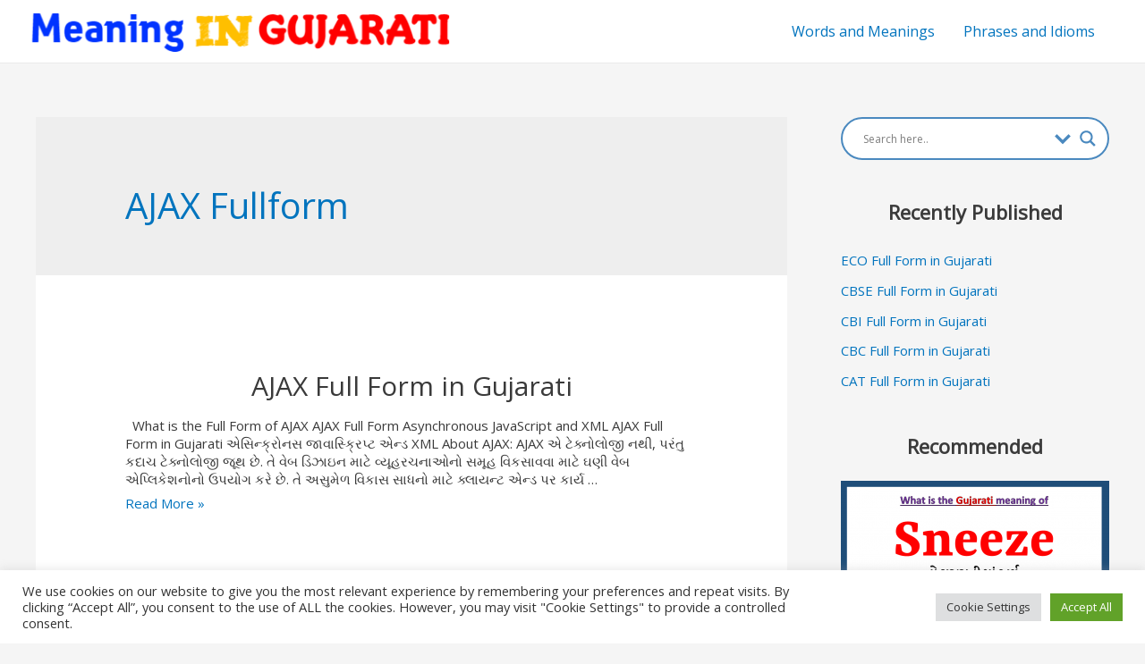

--- FILE ---
content_type: text/html; charset=utf-8
request_url: https://www.google.com/recaptcha/api2/aframe
body_size: 268
content:
<!DOCTYPE HTML><html><head><meta http-equiv="content-type" content="text/html; charset=UTF-8"></head><body><script nonce="mldXrqOTv3S02QHEFUG_zg">/** Anti-fraud and anti-abuse applications only. See google.com/recaptcha */ try{var clients={'sodar':'https://pagead2.googlesyndication.com/pagead/sodar?'};window.addEventListener("message",function(a){try{if(a.source===window.parent){var b=JSON.parse(a.data);var c=clients[b['id']];if(c){var d=document.createElement('img');d.src=c+b['params']+'&rc='+(localStorage.getItem("rc::a")?sessionStorage.getItem("rc::b"):"");window.document.body.appendChild(d);sessionStorage.setItem("rc::e",parseInt(sessionStorage.getItem("rc::e")||0)+1);localStorage.setItem("rc::h",'1763084593937');}}}catch(b){}});window.parent.postMessage("_grecaptcha_ready", "*");}catch(b){}</script></body></html>